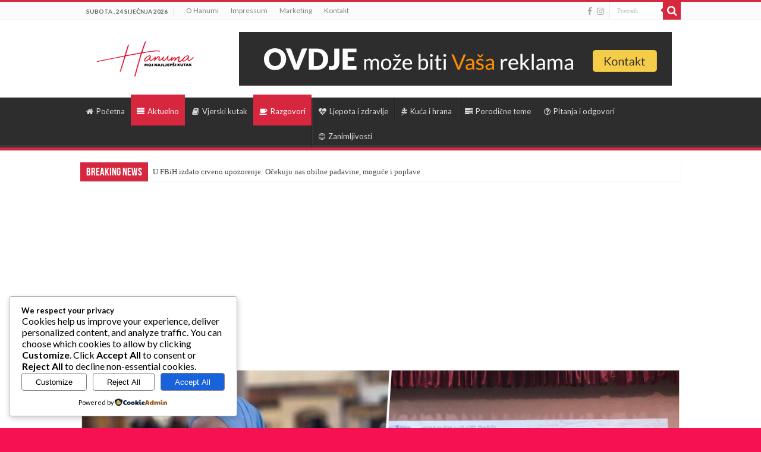

--- FILE ---
content_type: text/html; charset=utf-8
request_url: https://www.google.com/recaptcha/api2/aframe
body_size: 269
content:
<!DOCTYPE HTML><html><head><meta http-equiv="content-type" content="text/html; charset=UTF-8"></head><body><script nonce="BORApBpGWYq3r221sX1HAw">/** Anti-fraud and anti-abuse applications only. See google.com/recaptcha */ try{var clients={'sodar':'https://pagead2.googlesyndication.com/pagead/sodar?'};window.addEventListener("message",function(a){try{if(a.source===window.parent){var b=JSON.parse(a.data);var c=clients[b['id']];if(c){var d=document.createElement('img');d.src=c+b['params']+'&rc='+(localStorage.getItem("rc::a")?sessionStorage.getItem("rc::b"):"");window.document.body.appendChild(d);sessionStorage.setItem("rc::e",parseInt(sessionStorage.getItem("rc::e")||0)+1);localStorage.setItem("rc::h",'1769283739456');}}}catch(b){}});window.parent.postMessage("_grecaptcha_ready", "*");}catch(b){}</script></body></html>